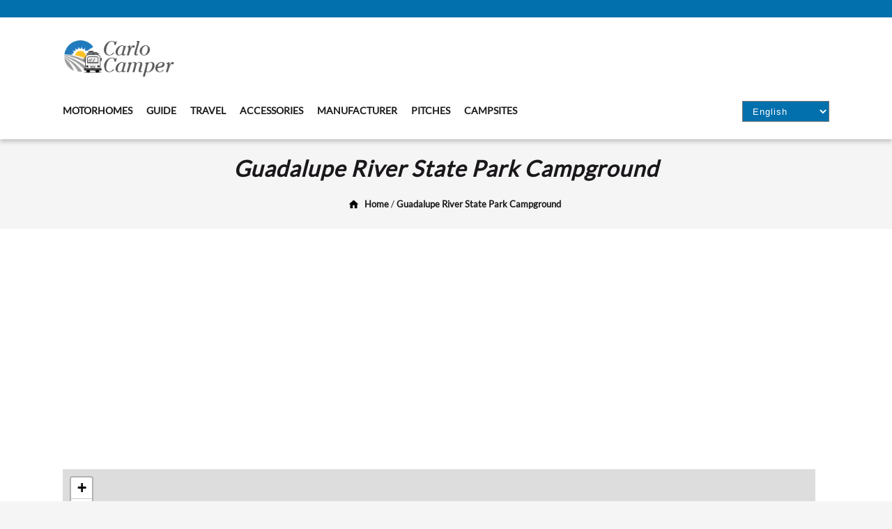

--- FILE ---
content_type: text/html
request_url: https://carlocamper.de/en/campgrounds-541326-guadalupe-river-state-park-campground.html
body_size: 18798
content:
<!DOCTYPE html>
<html lang="en" xmlns="http://www.w3.org/1999/xhtml">
<head>
 <meta http-equiv="Content-Type" content="text/html; charset=utf-8">
 <title>Guadalupe River State Park Campground</title>
 
<link rel="alternate" hreflang="en-gb" href="https://carlocamper.de/en/campgrounds-541326-guadalupe-river-state-park-campground.html">
<link rel="alternate" hreflang="en-us" href="https://carlocamper.de/en/campgrounds-541326-guadalupe-river-state-park-campground.html">
<link rel="alternate" hreflang="en-ca" href="https://carlocamper.de/en/campgrounds-541326-guadalupe-river-state-park-campground.html">
<link rel="alternate" hreflang="en" href="https://carlocamper.de/en/campgrounds-541326-guadalupe-river-state-park-campground.html">	
<link rel="alternate" hreflang="de" href="https://carlocamper.de/de/campgrounds-541326-guadalupe-river-state-park-campground.html">
<link rel="alternate" hreflang="de-at" href="https://carlocamper.de/de/campgrounds-541326-guadalupe-river-state-park-campground.html">
<link rel="alternate" hreflang="de-ch" href="https://carlocamper.de/de/campgrounds-541326-guadalupe-river-state-park-campground.html">
<link rel="alternate" hreflang="de-de" href="https://carlocamper.de/de/campgrounds-541326-guadalupe-river-state-park-campground.html">	
<link rel="alternate" hreflang="fr" href="https://carlocamper.de/fr/campgrounds-541326-guadalupe-river-state-park-campground.html">
<link rel="alternate" hreflang="fr-fr" href="https://carlocamper.de/fr/campgrounds-541326-guadalupe-river-state-park-campground.html">
<link rel="alternate" hreflang="fr-ca" href="https://carlocamper.de/fr/campgrounds-541326-guadalupe-river-state-park-campground.html">
<link rel="alternate" hreflang="fr-ch" href="https://carlocamper.de/fr/campgrounds-541326-guadalupe-river-state-park-campground.html">
<link rel="alternate" hreflang="fr-be" href="https://carlocamper.de/fr/campgrounds-541326-guadalupe-river-state-park-campground.html"><link rel="alternate" hreflang="es" href="https://carlocamper.de/es/campgrounds-541326-guadalupe-river-state-park-campground.html">
<link rel="alternate" hreflang="es-419" href="https://carlocamper.de/es/campgrounds-541326-guadalupe-river-state-park-campground.html">
<link rel="alternate" hreflang="es-es" href="https://carlocamper.de/es/campgrounds-541326-guadalupe-river-state-park-campground.html">
<link rel="alternate" hreflang="es-mx" href="https://carlocamper.de/es/campgrounds-541326-guadalupe-river-state-park-campground.html">
<link rel="alternate" hreflang="es-us" href="https://carlocamper.de/es/campgrounds-541326-guadalupe-river-state-park-campground.html">
<link rel="alternate" hreflang="it" href="https://carlocamper.de/it/campgrounds-541326-guadalupe-river-state-park-campground.html"><link rel="alternate" hreflang="x-default" href="https://carlocamper.de/en/campgrounds-541326-guadalupe-river-state-park-campground.html">

 <meta content="width=device-width, initial-scale=1.0" name="viewport">
 <meta content="Guadalupe River State Park Campground offers 105 sites with Dump Station Shower Electric Hookup" name="description">
 <link rel="preload" href="https://carlocamper.de/font/Lato-Regular.ttf" as="font" type="font/woff2" crossorigin>
 <link href="https://carlocamper.de/img/favicon.png" rel="icon">
 <link href="https://carlocamper.de/img/apple-touch-icon.png" rel="apple-touch-icon">
 <link rel="canonical" href="https://carlocamper.de/en/campgrounds-541326-guadalupe-river-state-park-campground.html">
 
 <meta name="siteinfo" content="https://carlocamper.de/robots.txt">
 <meta name="google-site-verification" content="XmuUNKXi0t83AAeGqnHy8zQ5jM2e7Nw7j0WbMENpH9Y" >
 
 

<script async src="https://pagead2.googlesyndication.com/pagead/js/adsbygoogle.js?client=ca-pub-9140621678064547" crossorigin="anonymous"></script>



 <style>
* {padding: 0;margin: 0;}
:root {
 --textfarbe-dunkel: #1b181b;
 --textfarbe-hell: #FFF;
 --blau: #0270ad;
 --orange: #f9a234;
 --gruen: #86a821;
 --rot: #f60d2b;
 --violett: #d91897;
 --border-trenner: #e1e1e1;
 --hintergrund-ws: #fff;
 --hintergrund-hell: #f9a234;
 --hintergrund-medium: #f5f5f5;
 --hintergrund-dunkel: #1b181b;
 --hintergrund-dunkel-transparent: rgba(27, 24, 27, 0.3);
 --breite: 1100px;
 
}
* {	scroll-behavior: smooth;}

@font-face {
 font-family: 'text';
 src: url('https://carlocamper.de/font/Lato-Regular.ttf') format('truetype');
	font-display: swap;
}




body {
	background-color: var( --hintergrund-medium); text-rendering: optimizeSpeed;line-height: 1.6em; color: var(--textfarbe-dunkel); 
	font-family: 'text', Arial, Helvetica, sans-serif; font-size:16px;
}



 .bgo{background-color: var(--orange);}
 .bgb{background-color: var(--blau);}
 .bgg{background-color: var(--gruen);}
 .bgr{background-color: var(--rot);}
 .bgv{background-color: var(--violett);}
 .bgws{background-color: var(--hintergrund-ws);} 
 
.teiler{background-color: var( --hintergrund-medium); min-height: 80px; margin:10px 0 10px 0; text-align:center; padding:10px} 

 
main{min-height: 100vh;}
.pt30{padding-top: 30px;} 
.sm {
 background-color: var(--blau);
 height: 15px;
 padding: 5px 0;
}

.sm > div {
 text-align: right;
 height: 25px;
}

.cocenter {
 max-width: var(--breite);
 margin: 0 auto;
 padding: 0 15px;
}

.logo {
 background-color: var(--hintergrund-ws);
 box-shadow: 0 4px 6px rgba(0, 0, 0, 0.2);
 padding: 15px 0;
}


.toplog{width: 100%; max-width: 1240px; display: flex; flex-wrap: wrap; margin: 0 auto;}
.toplog > div:first-child{width: 100%; max-width: 1240px; display: flex;}
.logcont{padding: 10px 25px 0 0;}
.topban{flex: 1; display: flex; justify-content: flex-end;}
.bancon{width: 728px; height: 90px; background-color: var(--hintergrund-medium);}
.bancon{display:none;} 
 
.menusturktur{margin: 25px 0 10px 0}
.menu{font-size:16px; font-weight: 700;} 
 
 
 .menu22 {
 display: flex;
 flex-wrap: wrap;
 margin: 0;
 padding: 0;
}

.menu22 li {border-bottom: 4px solid var(--hintergrund-ws); margin-right: 20px; list-style:none}



.menu22 li:active, .menu22 li:hover {
 border-bottom: 4px solid var(--blau);
}


.menu22 a {
 text-decoration: none;
 text-transform: uppercase;
 outline: none;
 font-size: 14px;
 color: var(--textfarbe-dunkel);
}
 .menu22 a:visited, .menu22 a:hover {text-decoration: none; color: var(--textfarbe-dunkel);}

.main-content {font-size:18px;}
.main-content h1, .main-content h2 {line-height: 1.2;}


.topban select {
 background-color: var(--blau);
 color: var(--textfarbe-hell);
 letter-spacing: 1px;
 padding: 0 35px 0 10px;
 height: 30px;
}


.main-content {padding:30px 0;} 
 #wohnmobile{ background-color: var(--hintergrund-ws);} 
 #ratgeber{ background-color: var(--hintergrund-dunkel); color: var(--textfarbe-hell); } 
 #mix{ background-color: var(--hintergrund-ws);} 
 
  .responsive-iframe-wrapper {
  position: relative;
  padding-bottom: 1%;
  height: 0;
 }
 .responsive-iframe-wrapper iframe {
  position: absolute;
  top: 0;
  left: 0;
  width: 100%;
  height: 600px; 
 }
 
 
.container {
 display: flex;
 width: auto;
}

.main-content {
 flex: 3;
 padding-right: 20px;

}

.aside {
 margin-top: 0px;
 padding: 30px 0;
}
 
 
 
 
.amcontainer {
 display: flex;
 flex-direction: row;
 align-items: center;
 padding: 20px;
 border: 1px solid var(--orange);
 box-shadow: 0px 0px 10px rgba(0, 0, 0, 0.1);
margin: 20px 0;
}

.amimage {
 flex: 1;
 padding-right: 20px;
 max-width: 100%;
}

.amimage img {
 max-width: 100%;
 height: auto;
}

.amcontent {
 flex: 2;
 padding-left: 20px;
}

.amcontainer h2 {
 font-size: 24px;
 margin-top: 0;
background-color: #fff;
color: var(--textfarbe-dunkel);
padding: 0;
border:0;
}

.amcontainer p {
 line-height: 110% !important;
 color: #555;
}

.amzb {
 background-color: var(--orange);
 color: var(--textfarbe-dunkel);
 border: none;
 padding: 10px 20px;
 font-size: 16px;
 border-radius: 4px;
 cursor: pointer;
 transition: background-color 0.3s;
 text-decoration:none;
}

.amzb:hover {
 background-color: var(--textfarbe-dunkel);
 color: var(--textfarbe-hell);
}


@media (max-width: 500px) {
 .amcontainer {
 flex-direction: column;
 }

 .amimage,
 .amcontent {
 padding: 10px;
 text-align: center;
 }
}




@media (max-width: 599px) {
	.sm {display:none;}
	.logcont {padding:0; width:100px;}
	.mtoggle{width: 70px; float: right; position: absolute; top:22px; right: 20px;}	
	.topban{display:none}
	.logo {padding: 15px 0 0 0 ;}
	.menusturktur {margin: 0;}
	h1{font-size: 120%;}
	.imgkb{min-height: 180px;}
}


 
 
 
 
 
.mtoggle{display: none;}
.togCheck { display: none; }
 
#footer{ background-color: var(--hintergrund-dunkel);} 
.secondfooter{
text-align: center;
padding: 1rem;
color: var(--textfarbe-hell);
}
.footerlinks{text-decoration: none; margin-right: 15px; color: var(--textfarbe-hell) !important;}
.hinweis{font-size: 0.8rem; margin:25px auto; width: 70%;}
 
@media (max-width: 930px) {
 .toplog > div:first-child {
 flex-direction: column;
	
 }
 .logcont, .topban {
 width: auto;
	justify-content: flex-start;
 }
}

@media (max-width: 745px) {
	.bancon{display:none;} 
	.logo > div.cocenter{text-align: center;}
	.menu > ul {justify-content: center;}
	.logo > div.menusturktur > div > div > div > div.topban{margin-top: 20px; justify-content: center;}
	.logcont{padding-right: 0;}
 .menu22 li{margin-right:0; padding: 10px;}
	
	
	

.mtoggle{display: block;}

.togContent {
 max-height: 0;
 opacity: 0;
 visibility: hidden;
 transition: max-height 0.1s;
}


.togCheck:checked + .togContent {
 max-height: 100vh; 
 opacity: 1;
 visibility: visible;
}


* {
 font-family: arial, sans-serif;
 box-sizing: border-box;
}


.togButton {
 display: block;
 width: 100%;
 padding: 10px;
 color: #fff;

 cursor: pointer;
 
  text-align: center;
 border: 1px solid #333;
 width: 50px;
 height: 50px;
 margin: 0 auto;

 
}


.togContent p {
 padding: 50px 10px;
 margin: 0;
}	
	
	
	.menu22{ justify-content: center;
 align-items: center;flex-direction: column;}
	
	
}
 
 
@media (max-width: 899px) {
.container {flex-wrap: wrap;}
.main-content {width: 100%;order: 1;}
.aside {width: 100%;order: 2;}		
} 
 
 
 
 



@media (max-width: 599px) {
	.sm {display:none;}
	.logcont {padding:0; width:100px;}
	.mtoggle{width: 70px; float: right; position: absolute; top:22px; right: 20px;}	
	.topban{display:none}
	.logo {padding: 15px 0 0 0 ;}
	.menusturktur {margin: 0;}
	h1{font-size: 120%;}
	.imgkb{min-height: 180px;}
}


	

 


 


  .video-container {
  position: relative;
  width: 100%;
  padding-bottom: 56.25%; 
  margin-bottom: 20px;
			 margin-top: 20px;
  overflow: hidden;
  }
  
  .video-container iframe {
  position: absolute;
  top: 0;
  left: 0;
  width: 100%;
  height: 100%;
  }
 
 	





h2,h3 {margin: 20px 0 10px 0;}
h1{font-style: italic; letter-spacing: 1px; line-height: 140%; margin: 0px 0 10px 0;}
p {margin: 20px 0; }
.bc {font-size:80%; margin-top: 20px;}
.bc span {position: relative;top: -3px;left: 0;}
.bc svg{position: relative; margin-right: 5px;}
a, a:visited {color: var(--textfarbe-dunkel);}	



.teiler {
 min-height: 40px;
}








.info{padding: 15px; background-color: #f3f3f3; font-style: italic; border-left: 2px solid #ff3434; margin: 15px 5px}

.bcstrong {font-style: italic; letter-spacing: 1px; font-size: 160%}

.werbehinweis{text-align: center; margin: 10px 0;}


.sources {margin: 25px 0; border-top: 1px solid var(--orange); padding: 20px 0;}
.sources li {font-size: calc(12px + 0.5vw); }
.sources li a { font-weight: normal;}
.sources h2 { font-weight: normal; font-size: calc(12px + 0.5vw);}






.sub-contentl {
 flex: 2;
 padding: 0 10px 0 0;
 margin-top: 15px;
}
.sub-contentr {
 flex: 2;
 border-left: 1px solid #dadada;
 padding: 0 0 0 10px;
 margin-top: 15px;
}

.container {
 display: flex;
 height: 100%;
 width: auto;
}

.main-content {
 flex: 3;
 padding-right: 20px;
 min-height: 100vh;
 width: 99%;
 order: 2;
 max-width:1100px; 
}

.bc{margin-left: 25px;}



.rst{display: inline-block; vertical-align: middle;}

.p4 {padding: 15px;}

.responsive-iframe {
 position: relative;
 width: 100%;
 padding-bottom: 56.25%; 
}

.responsive-iframe iframe {
 position: absolute;
 top: 0;
 left: 0;
 width: 100%;
 height: 100%;
}


.containerlr {
 display: flex; 
}

.boxlr {
 width: 50%;
}

.box1lr {
 margin-right: 15px;
}

.box2lr {
 margin-top: 0px; text-align: right;
}

.mt15{margin-top:15px;}

.eigenschaften {
 display: flex;
 flex-wrap: wrap;
 max-width: 800px; 
 margin: 0 auto; 
}

.eigenschaften > div {
 flex: 1 0 100px; 
 height: 150px;
 margin: 5px;
 border: 1px solid #999;
 border-radius: 8px;
 background-color: #f9f9f9;
}



.eigenschaften > div {

display: flex;
flex-direction: column;
align-items: center;
justify-content: center;
}


.ausstattung {
 display: flex;
 flex-wrap: wrap;
 max-width: 800px; 
 margin: 0 auto; 
}

.ausstattung > div {
 flex: 1; 
 height: auto;
 margin: 1px;
 border: 1px solid #e5e5e5;
 white-space: nowrap;
 background-color: #f9f9f9;
 padding: 5px 10px;
}


.ausstattung > div {

display: flex;
flex-direction: column;
align-items: center;
justify-content: center;
}

.ausstattung > div > span {color: #7e4283; font-size: 120%; font-weight: bold; }

#ausstattungsmerkmale{margin-bottom: 60px;}


#osmap{min-height: 200px; display: flex; justify-content: center; align-items: center; background-color: #f9f9f9;}





.kontakt {

 justify-content: center;
 align-items: center;
 border-bottom: 1px solid #999;
 border-radius: 15px;
 margin: 15px 0;
}
.nb {border-bottom: 0px}
.kontakt button, .gbutton {
 background-color: var(--blau);
 border: none;
 color: white;
 padding: 20px 30px;
 text-align: center;
 text-decoration: none;
 display: inline-block;
 font-size: 16px;
 margin: 4px 2px;
 cursor: pointer;
 border-radius: 10px; 
width: 100%; 
}

.gbutton {width: auto; }



.left {
 width: 70px;
}
.left > .circle {
 width: 78px; 
 height: 78px;
 background-image: url("../img/eigenschaften.webp");
 background-size: 736px 736px;
}
.right {
 flex: 1;
 padding: 10px;
}




@media only screen and (max-width: 799px) {
 .right {
 flex-basis: 50%;
 }
 
 .box2lr {
 text-align: center;
} 
 
 
}



@media screen and (max-width: 800px) {
 .containerlr {
 flex-direction: column;
 }
 
 .boxlr {
 width: 100%;
 display: block;
 }
	.box1lr {
	 margin-right: 0px;
	} 
	.box2lr {
	 margin-top: 15px;
	} 
		
	
		 
}

section {margin-bottom:45px;}

.rpreis{font-size: 210%; font-weight: bold; text-align: center;width:100%;}
.rpreisinfo{text-align: center; font-style: italic;width:100%;}

.m5{margin: 0 0 0 5px;}
.m0{margin: 0 !important;}
.fliesstext {margin: 0 5px 20px 5px; text-align: left;}

.m0 td:nth-child(even) { text-align: right;}

.whl{height: auto; border-radius: 10px 10px 0 0; background-color: #1d3d69; margin-top: 45px; }
.whl h2, .whl h3{margin: 0; font-size: 110%; color: #fff; text-align: center}
.container3 {
 display: flex;
 justify-content: space-between;
 align-items: flex-end;
 height: auto;
 background-color: #f9f9f9;
 padding: 25px 10px;
 border-radius: 0 0 10px 10px;
 border: 1px solid #1d3d69;
}

.container4 {
 display: flex;
 justify-content: space-between;
 height: auto;
 padding: 25px 10px;
 border-radius: 0 0 10px 10px;
 border: 1px solid #1d3d69;
-webkit-box-shadow: -3px 9px 9px -4px rgba(0,0,0,0.41); 
box-shadow: -3px 9px 9px -4px rgba(0,0,0,0.41);
}

.box3 {
 flex: 1;
 border-radius: 10px 10px 0 0;
 margin: 2px;
 height: 50%;
 width: calc(100%/12 - 20px);
 text-align: center;
 display: flex;
 justify-content: center;
 align-items: center; 
 color:#fff;
 font-weight: bold;
 font-size: 110%;
 box-shadow: 2px 2px 5px rgba(0, 0, 0, 0.5);
 line-height:90%;
}

@media screen and (max-width: 800px) {
 .box3 {
 font-size: 100%;
	border-radius: 8px 8px 0 0;
 }
 .mt15{text-align: center; font-size: 120%}
}
@media screen and (max-width: 600px) {
 .box3 {
 font-size: 60%;
	border-radius: 6px 6px 0 0;
 }
 .main-content {padding-right: 0px;}
 .mt15{text-align: center; font-size: 110%}
}
@media screen and (max-width: 400px) {
 .box3 {
 font-size: 60%;
	width: calc(100%/12 - 40px);
 }
 .main-content {padding-right: 0px;}
 .mt15{text-align: center; font-size: 100%}
}



.colinf{flex-direction: column; align-items: flex-start; padding:0; border-radius: 0; }
.colpr{flex-direction: column; }

.whlinf{ background-color: #3B602F;}
.whlpr{background-color: var(--blau);}
.whlr{background-color: #3B602F;}
.whlrkor{background-color: #f9f9f9;}




.hlrahmen1 { margin: 25px 0;}
.hlrahmen1 h2{color: var(--text-dunkel); position: relative; top:20px; left: 0px; font-size: 130%; }


.hlrahmen2 { margin: 25px 0;}
.hlrahmen2 h2{color: var(--text-dunkel); position: relative; top:20px; left: 0px; font-size: 130%; }



.hlrahmen3 { margin: 25px 0;}
.hlrahmen3 h2{color:var(--text-dunkel); position: relative; top:15px; left: 0px; font-size: 130%; }
















:root {
 --star-size: 40px;
 --star-color: #ffa41c;
 --star-background: #aaa;
}

.Stars {
 --percent: calc(var(--rating) / 5 * 100%);
 display: inline-block;
 font-size: var(--star-size);
 font-family: Times;
 line-height: 1;
}

.Stars::before {
 content: '★★★★★';
 letter-spacing: 0px;
 background: linear-gradient(90deg, var(--star-color) var(--percent), var(--star-background) var(--percent));
 -webkit-background-clip: text;
 -webkit-text-fill-color: transparent;
}

.rst{font-size: 40%; font-family: arial}

.rt{font-size: 80%; font-family: arial; position: relative; margin: 0 15px; top: 3px;}











.Stars2, .Stars3, .Stars4, .Stars5, .Stars6, .Stars7 {
 --percent: calc(var(--rating) / 5 * 100%);
 display: inline-block;
 font-size: var(--star-size);
 font-family: Times;
 line-height: 1;
 
 display: flex;
 flex-direction: row-reverse; 
}

.Stars2 .Star::before, .Stars3 .Star::before, .Stars4 .Star::before, .Stars5 .Star::before, .Stars6 .Star::before, .Stars7 .Star::before {
 content: '★';
 letter-spacing: 3px;
}

.Stars2 .Star, .Stars3 .Star, .Stars4 .Star, .Stars5 .Star, .Stars6 .Star, .Stars7 .Star {
 cursor: pointer;
 color: var(--star-background);
}

.Stars2 .Star:hover,
.Stars2 .Star:hover ~ .Star {
 color: var(--star-color);
}

.Stars3 .Star:hover,
.Stars3 .Star:hover ~ .Star {
 color: var(--star-color);
}

.Stars4 .Star:hover,
.Stars4 .Star:hover ~ .Star {
 color: var(--star-color);
}

.Stars5 .Star:hover,
.Stars5 .Star:hover ~ .Star {
 color: var(--star-color);
}

.Stars6 .Star:hover,
.Stars6 .Star:hover ~ .Star {
 color: var(--star-color);
}

.Stars7 .Star:hover,
.Stars7 .Star:hover ~ .Star {
 color: var(--star-color);
}

.Stars2[data-rating="1"] .Star:nth-child(5),
.Stars2[data-rating="2"] .Star:nth-child(5), .Stars2[data-rating="2"] .Star:nth-child(4),
.Stars2[data-rating="3"] .Star:nth-child(5),.Stars2[data-rating="3"] .Star:nth-child(4), .Stars2[data-rating="3"] .Star:nth-child(3),
.Stars2[data-rating="4"] .Star:nth-child(5),.Stars2[data-rating="4"] .Star:nth-child(4), .Stars2[data-rating="4"] .Star:nth-child(3), .Stars2[data-rating="4"] .Star:nth-child(2),
.Stars2[data-rating="5"] .Star {
 color: var(--star-color);
}

.Stars3[data-rating="1"] .Star:nth-child(5),
.Stars3[data-rating="2"] .Star:nth-child(5), .Stars3[data-rating="2"] .Star:nth-child(4),
.Stars3[data-rating="3"] .Star:nth-child(5),.Stars3[data-rating="3"] .Star:nth-child(4), .Stars3[data-rating="3"] .Star:nth-child(3),
.Stars3[data-rating="4"] .Star:nth-child(5),.Stars3[data-rating="4"] .Star:nth-child(4), .Stars3[data-rating="4"] .Star:nth-child(3), .Stars3[data-rating="4"] .Star:nth-child(2),
.Stars3[data-rating="5"] .Star {
 color: var(--star-color);
}

.Stars4[data-rating="1"] .Star:nth-child(5),
.Stars4[data-rating="2"] .Star:nth-child(5), .Stars4[data-rating="2"] .Star:nth-child(4),
.Stars4[data-rating="3"] .Star:nth-child(5),.Stars4[data-rating="3"] .Star:nth-child(4), .Stars4[data-rating="3"] .Star:nth-child(3),
.Stars4[data-rating="4"] .Star:nth-child(5),.Stars4[data-rating="4"] .Star:nth-child(4), .Stars4[data-rating="4"] .Star:nth-child(3), .Stars4[data-rating="4"] .Star:nth-child(2),
.Stars4[data-rating="5"] .Star {
 color: var(--star-color);
}

.Stars5[data-rating="1"] .Star:nth-child(5),
.Stars5[data-rating="2"] .Star:nth-child(5), .Stars5[data-rating="2"] .Star:nth-child(4),
.Stars5[data-rating="3"] .Star:nth-child(5),.Stars5[data-rating="3"] .Star:nth-child(4), .Stars5[data-rating="3"] .Star:nth-child(3),
.Stars5[data-rating="4"] .Star:nth-child(5),.Stars5[data-rating="4"] .Star:nth-child(4), .Stars5[data-rating="4"] .Star:nth-child(3), .Stars5[data-rating="4"] .Star:nth-child(2),
.Stars5[data-rating="5"] .Star {
 color: var(--star-color);
}

.Stars6[data-rating="1"] .Star:nth-child(5),
.Stars6[data-rating="2"] .Star:nth-child(5), .Stars6[data-rating="2"] .Star:nth-child(4),
.Stars6[data-rating="3"] .Star:nth-child(5),.Stars6[data-rating="3"] .Star:nth-child(4), .Stars6[data-rating="3"] .Star:nth-child(3),
.Stars6[data-rating="4"] .Star:nth-child(5),.Stars6[data-rating="4"] .Star:nth-child(4), .Stars6[data-rating="4"] .Star:nth-child(3), .Stars6[data-rating="4"] .Star:nth-child(2),
.Stars6[data-rating="5"] .Star {
 color: var(--star-color);
}

.Stars7[data-rating="1"] .Star:nth-child(5),
.Stars7[data-rating="2"] .Star:nth-child(5), .Stars7[data-rating="2"] .Star:nth-child(4),
.Stars7[data-rating="3"] .Star:nth-child(5),.Stars7[data-rating="3"] .Star:nth-child(4), .Stars7[data-rating="3"] .Star:nth-child(3),
.Stars7[data-rating="4"] .Star:nth-child(5),.Stars7[data-rating="4"] .Star:nth-child(4), .Stars7[data-rating="4"] .Star:nth-child(3), .Stars7[data-rating="4"] .Star:nth-child(2),
.Stars7[data-rating="5"] .Star {
 color: var(--star-color);
}













.orange {
 border-left: 15px solid #f6a400;
}

.blue {
 border-left: 15px solid #0077b6;
}

.green {
 border-left: 15px solid #4CAF50;
}

.box {
 background-color: #f9f9f9;
 padding: 15px;
	margin: 25px 0;	
}

 

.box h2, .box h3 {
 margin-top: 5px;	
	font-size:110%;
}

.box p, .containerlr p {
 margin:0px;
}






 @media (max-width: 899px) {
 .herstele {
 flex-basis: 50%;
 min-width: 50%;
 }
	.herstbox{min-height: 480px;}
	

		.container {
		 flex-direction: column;
		 flex-wrap: wrap;
		}

		.main-content {
		 width: 99%;
		 order: 2;
		 max-width:900px;
		}

		.aside {
		 width: 100%;
		 order: 1;
		 border-left: 0px solid #dadada;
		 padding: 0px; 
		}		

		.asidestart {
		 
		 order: 3 !important;

		}	

		.herstele {display: none;}

		.sub-contentr {
		 border-left: 0px solid #dadada;
		 padding: 0 10px 0 0
		 
		}
	
 }
 


td:nth-child(2) {min-width: 90px;}


.aside li {list-style: none; margin-left: 15px;}


.mt5{margin-top: 30px;}

	p{margin: 20px 0;}



.teasertext{font-size: 0.8rem; padding-left: 10px;}
.read-more{font-weight: 100; font-style: italic;}



smal {font-size: 0.8rem; border-left: 13px solid #e2a000; font-style: italic; padding-left: 15px; font-weight: bold;}



.faq p{margin-top: 5px;}
.antwort{font-style: italic; padding: 15px; background-color: #f9f9f9; border-left: 10px solid #0077b6; }



 




hr {margin: 20px 0;}

.ao {padding-top: 15px;}


.responsive-container-empf {
 display: flex;
}

.image-container-empf {
 flex: 1;
}

.text-container-empf {
 flex: 2;
}


.textarticle p{
	
	line-height: 2.0;
	
}



.textarticle ul, .textarticle ol {
	
	margin: 25px 0 25px 25px;
	
}

.card {
 border: 1px solid #999 !important;
}
.card-text { padding: 5px; margin: 0px;}
.card-footer{background-color: #fff;}
.card-header{background-color: #ddd; padding: 5px;}
.slink {margin: 25px 0 45px 0;}

.text-center {text-align: center; padding: 10px;}

.moreempf li{
	list-style: none;
	margin-left: 30px;
	margin-top: 10px;
}

a:link {
 color: var(--text-dunkel); text-decoration: none; font-weight: bold;
}

a:visited {
 color: var(--text-dunkel);
}

a:hover {
 color: var(--text-dunkel);
 text-decoration: underline;
}









.imagearticle{
	
	height:auto;
	margin-right:15px; margin-top:8px; margin-bottom:15px;
	float: left;
	max-width: 100%;
}


li {margin-left: 0px;}


.sec { width: 100%; height: auto; margin: 25px 0; display:inline-block; background-color: #fff; padding-bottom: 20px}







.sharing-box {
	margin: 20px 0;
}

.videocontainer {
 position: relative;
 width: 100%;
 overflow: hidden;
 padding-top: 56.25%;
	margin: 30px 0;
	
}

.responsive-video {
 position: absolute;
 top: 0;
 left: 0;
 bottom: 0;
 right: 0;
 width: 100%;
 height: 100%;
 border: none;
}


picture p {
 text-align: center;
 font-size: 0.8em;
 color: #949494;
 font-style: italic;
	margin-bottom: 25px;
	
}




table {
 border-collapse: collapse;
 border-spacing: 0;
 width: 100%;
 border: 1px solid #ddd;
 margin: 25px 0;
}

th, td {
 text-align: left;
 padding: 8px;
}

tr:nth-child(even){background-color: #f2f2f2}

th {background-color: #dde6eb}


.note {
	margin: 25px 0;
	padding:30px;
	border-left: 8px solid #dde6eb;
	font-style: italic;
	background-color: #f9f9f9;
}

.verzeichnis {
	background-color: #f9f9f9;
	border-left: 8px solid #0077b6;
	padding:15px;

}

.verzeichnis li {
	padding: 0 0 5px 0;
}

.button {
 background-color: #353b76; 
 border: none;
 color: white;
 padding: 10px 20px;
 text-align: center;
 text-decoration: none;
 display: inline-block;
 font-size: 16px;
 margin: 4px 2px;
 cursor: pointer;
 float: right;
 border-radius: 6px;
 margin-top: 25px;
}




a.button2:link {
 color: #fff; text-decoration: none; font-weight: bold;
}

a.button2:visited {
 color: #fff;
}

a.button2:hover {
 color: #962020;
 text-decoration: none;
}


.button2 {
 display: inline-block;
 border: 1px solid silver;
 border-radius: 5px;
 background-color: #3B602F;
 color: #fff;
 text-decoration: none;
 padding: 15px 20px ;
 margin: 5px 10px 5px 0;
 font-size: 100%;
}

.button2:hover {
 background-color: silver;
 color: #000;
}


.center{text-align: center; margin-top: 5px; }
.center p {font-style: italic; margin-top: 25px;}

.formsubs{font-size: 90%;}



#CF input[type=text], #CF input[type=email], #CF select, #CF textarea {
 width: 95%;
 padding: 12px;
 border: 1px solid #ccc;
 border-radius: 4px;
 resize: vertical;
 font-size: 100%;
}


#CF label {
 padding: 12px 12px 12px 0;
 display: inline-block;
 font-family: arial;
}

#CF input[type=submit], #CF button {
 background-color: #3B602F;
 color: white;
 padding: 12px 20px;
 border: none;
 border-radius: 4px;
 cursor: pointer;
 float: right;
 width: 100%;
 font-size: 100%;
 margin-top: 30px;
}


#CF textarea {height: 200px;}

#CF input[type=submit]:hover {
 background-color: #45a049;
}

.col-tp {width: 95%}
.col-tp input {width: 92% !important;}
.col-tp input[type=submit] {float:left !important; width: 100% !important;}
.nonsticky {padding: 0 7% 0 0;}


.input-field {
 position: relative;
}

.input-field input[type="text"] {
 padding-right: 30px;
}

.input-field button {
 position: absolute;
 top: 0;
 right: 0;
 width: 44px !important;
 height: 44px;
 border-radius: 0 5px 5px 0;
 background-color: #B84A55;
 border: none;
 color: white;
 padding: 0px 0px;
 text-align: center;
 text-decoration: none;
 display: block;
 font-size: 25px;
 margin: 0px -12px;
 cursor: pointer;
 float: right;
 
 margin-top: 0px !important; 
}


#ort_list, #ort_list_dest {
 position: relative;
 z-index: 9999;
 background-color: #fff;
 border: 1px solid #ccc;
 padding: 5px;
 width: auto;
 display:none;
}







.form {
 border-radius: 5px;
 background-color: #f2f2f2;
 padding: 20px;
}

#CF .col-25 {
 float: left;
 width: 25%;
 margin-top: 6px;
}

#CF .col-75 {
 float: left;
 width: 75%;
 margin-top: 6px;
}

#CF .col-50 {
 float: left;
 width: 50%;
 margin-top: 6px;
 font-family: arial;
}

#CF .row:after {
 content: "";
 display: table;
 clear: both;
}

#CF .ds{ display: inline; font-size: 90%; }
#CF .ds2{line-height: 20px;}

@media screen and (max-width: 600px) {
 #CF .col-25, #CF .col-75, #CF input[type=submit] {
 width: 100%;
 
 }
}


@media screen and (max-width: 400px) {
 #CF .col-25, #CF .col-50, #CF .col-75, #CF input[type=submit] {
 width: 100%;
 
 }
}


.haelis{font-size: 80%; text-align: left;  }

.haendboxinside {
 flex-grow: 1;
 display: flex;
 flex-direction: column;
 padding: 15px;
}

.hersteleh {
 flex-basis: 50%;
 min-width: 50%;
}

.collapse-content {
 display: none;
 font-size: 90%; line-height: 120%;
 font-family: arial;
}

.toggle:checked ~ .collapse-content {
 display: block;
}

.collapse-trigger {
 cursor: pointer;
 text-decoration: underline;
 color: blue;
}

.toggle {
 display: none;
}




.modal {
 display: none;
 position: fixed;
 z-index: 1000;
 left: 0;
 top: 0;
 width: 100%;
 height: 100%;
 overflow: auto;
 background-color: rgba(0,0,0,0.5);
}


.modal-content {
 background-color: #fefefe;
 margin: 15% auto;
 padding: 20px;
 border: 1px solid #888;
 width: 80%;
 text-align: center;
}


.close {
 color: #aaa;
 float: right;
 font-size: 28px;
 font-weight: bold;
}

.close:hover,
.close:focus {
 color: black;
 text-decoration: none;
 cursor: pointer;
}




.buttonback, .buttonvor {
 background-color: #fff; 
 border: none;
 color: white;
 padding: 10px 10px;
 text-align: center;
 text-decoration: none;
 display: inline-block;
 font-size: 16px;
 margin: 4px 2px;
 cursor: pointer;
 float: left;
 border-radius: 6px;
 margin-top: 25px;
 border:1px solid var(--primary-color);
}


.buttonvor {
 float: right;
}







.bevlag{margin-top:30px; font-weight: bold;	}

.checkboxes {
 
 display: flex;
 flex-wrap: wrap;
 gap: 10px;
}

label {
 display: flex;
 align-items: center;
}






.abst {margin: 30px 0;}
.subinfo {
	background-color:#fcfcfc;
	margin-top:0 !important;
	padding: 20px;
	border: 1px solid #aaa;
	border-top: 0px;
	
}
.bor{border: 1px solid #aaa; border-bottom: 0px;}

.left-box2 ul, .right-box2 ul {
 list-style: none;
 padding: 0;
 margin-left:0px;
}

.left-box2 ul li::before, .right-box2 ul li::before {
 content: "¹4"; 
 margin-right: 5px;
 color: green;
 font-weight: bold;
}



.dbutton {
 background-color: #85ad69;
 border: none;
 color: white;
 padding: 5px 8px;
 text-align: center;
 text-decoration: none;
 display: inline-block;
 font-size: 90%;
 margin: 5px 0 5px 0;
 cursor: pointer;
 border-radius: 6px; 
width: auto; 
}

.dbutton:hover { background-color: #85947a;}


.cbutton {
 background-color: #5a7a89;
 border: none;
 color: white;
 padding: 10px 15px;
 text-align: center;
 text-decoration: none;
 display: inline-block;
 font-size: 100%;
 margin: 10px 0 40px 0;
 cursor: pointer;
 border-radius: 6px; 
width: auto; 
}

.cbutton:hover { background-color: #89959b;}

.gbutton:hover { background-color: #246895;}


.details-p {margin: 5px 0 !important;}



.empfehlungsliste{overflow:hidden}



div[data-service] *,div[data-service] :after,div[data-service] :before{background:none;border:none;box-shadow:none;-webkit-box-sizing:border-box;box-sizing:border-box;color:inherit;float:none;font-family:inherit;font-size:1em;font-style:inherit;font-variant:normal;font-weight:inherit;letter-spacing:unset;line-height:1.2;margin:0;padding:0;text-align:left;text-decoration:none;text-transform:none}div[data-service] .c-ld{bottom:2em;opacity:0;right:2.5em;transform:translateY(10px);transition:opacity .3s ease,visibility .3s ease,transform .3s ease;visibility:hidden}div[data-service] .c-ld,div[data-service] .c-ld:after{border-radius:100%;height:20px;position:absolute;width:20px;z-index:1}div[data-service] .c-ld:after{animation:spin 1s linear infinite;border:4px solid #fff;border-top-color:transparent;content:""}div[data-service].c-h-n .c-ld{opacity:1;transform:translateY(0);visibility:visible}@keyframes spin{0%{transform:rotate(0deg)}to{transform:rotate(1turn)}}div[data-service]{background-color:#0b1016;display:inline-block;font-family:inherit;font-size:medium;max-width:100%;min-height:150px;min-width:300px;overflow:hidden;position:relative}div[data-service] button,div[data-service] h1,div[data-service] h2,div[data-service] h3,div[data-service] input,div[data-service] label{animation:none;transition:none}div[data-service]:before{content:"";display:block;padding-top:56.25%}div[data-autoscale]{height:auto;width:100%}div[data-service] .c-nt{bottom:0;color:#fff;height:100%;left:0;max-width:100%;position:absolute;right:0;top:0;transition:opacity .3s ease,visibility .3s ease;width:100%;z-index:2}div[data-service] .c-bg{opacity:.5;transition:opacity .3s ease,visibility .3s ease,transform .3s ease}div[data-service] .c-bg,div[data-service] .c-bg:before{bottom:0;left:0;position:absolute;right:0;top:0;z-index:1}div[data-service] .c-bg:before{background:#1e3861;background:linear-gradient(14deg,rgba(12,15,23,.95) 10%,rgba(0,0,0,.51) 100%,rgba(68,77,125,.108) 0);background:-moz-linear-gradient(14deg,#1e3861 0,rgba(206,220,233,.118) 100%);background:-webkit-linear-gradient(14deg,#1e3861,rgba(206,220,233,.118));background:linear-gradient(14deg,#1e3861,rgba(206,220,233,.118));content:"";filter:progid:DXImageTransform.Microsoft.gradient(startColorstr="#1e3861",endColorstr="#cedce9",GradientType=1);transition:opacity .3s ease,visibility .3s ease}div[data-service] .c-bg-i{background-position:50%;background-repeat:no-repeat;background-size:cover;bottom:0;left:0;opacity:0;position:absolute;right:0;top:0;transition:opacity .5s ease,transform .5s ease}div[data-service] .c-bg-i.loaded{opacity:1}div[data-service] .c-tl{display:block;font-size:1.2em;font-weight:700;margin-bottom:10px;text-align:center}div[data-service].c-h-n .c-bg{opacity:1;transform:scale(1)}div[data-service].c-h-n .c-nt{opacity:0;visibility:hidden}div[data-service] .c-n-c{display:table;font-size:.9em;height:100%;margin:0;position:relative;transition:background-color .3s ease,opacity .3s ease;width:100%;z-index:1}div[data-service] .c-n-t{color:#fff;display:block;font-size:.95em;line-height:1.4em;margin:0 auto 20px;max-width:420px;position:relative;z-index:1}div[data-service] .c-n-a,div[data-service] .c-n-t{text-align:center}div[data-service] .c-t-cn{display:table-cell;padding:0 12px;transition:opacity .3s ease,transform .3s ease,visibility .3s ease;vertical-align:middle}div[data-service] .c-n-c .c-l-b,div[data-service] .c-n-c .c-la-b{background:rgba(0,102,219,.84);border:none;border-radius:.25em;box-shadow:0 4px 12px rgba(0,0,0,.19);color:#fff;cursor:pointer;display:inline-block;font-size:.85em;font-weight:700;margin:0 auto;padding:1em 1em 1em 2.8em;position:relative;transition:opacity .3s ease,transform .3s cubic-bezier(.25,1,.5,1),visibility .3s ease,box-shadow .3s ease,background-color .3s ease;vertical-align:middle}div[data-service] .c-n-c .c-l-b:before{border-bottom:7.5px solid transparent;border-left:12px solid #fff;border-top:7.5px solid transparent;content:"";display:block;height:0;left:1.1em;position:absolute;top:50%;transform:translateY(-50%);z-index:2}div[data-service] .c-n-c .c-la-b{background:rgba(225,239,255,.8);color:#0d1f34;margin-left:1em;padding:1em}div[data-service] .c-n-c .c-la-b:hover{background:rgba(225,239,255,.95)}div[data-service] .c-n-c .c-l-b:hover{background:rgba(9,80,161,.89)}div[data-service] .c-n-c .c-la-b:active{background:rgba(225,239,255,.6);transition:none}div[data-service] .c-n-c .c-l-b:active{box-shadow:0 0 0 4px rgba(24,104,250,.24);transition:none}div[data-service].c-h-n .c-t-cn{opacity:0;transform:translateY(-10px);visibility:hidden}div[data-service] iframe{background:#fff;border:none;bottom:0;display:block;height:100%;left:0;max-width:100%;opacity:0;position:absolute;right:0;top:0;transition:opacity .5s ease;visibility:hidden;width:100%;z-index:2}div[data-service].c-h-b iframe{opacity:1;transform:scale(1);transition-delay:.1s;visibility:visible}div[data-service] .c-n-t a{border-bottom:1px solid #5fb3fb;color:#5fb3fb;text-decoration:none}div[data-service] .c-n-t a:hover{border-color:transparent}div[data-service][data-ratio="1:1"]:before{padding-top:100%}div[data-service][data-ratio="2:1"]:before{padding-top:50%}div[data-service][data-ratio="3:2"]:before{padding-top:66.666666%}div[data-service][data-ratio="5:2"]:before{padding-top:40%}div[data-service][data-ratio="4:3"]:before{padding-top:75%}div[data-service][data-ratio="16:9"]:before{padding-top:56.25%}div[data-service][data-ratio="16:10"]:before{padding-top:62.5%}div[data-service][data-ratio="20:9"]:before{padding-top:45%}div[data-service][data-ratio="21:9"]:before{padding-top:42.857142%}div[data-service][data-ratio="9:16"]:before{padding-top:177.777777%}div[data-service][data-ratio="9:20"]:before{padding-top:222.222222%}div[data-customwidget]:before{display:none}div[data-customwidget].c-h-b{background:transparent}div[data-customwidget].c-h-b .c-ld{opacity:0;visibility:hidden}div[data-customwidget]>div{margin:0!important}div[data-customwidget]{min-width:296px;transition:background-color .3s ease;transition-delay:.3s;vertical-align:top}






 
 
 
</style>






 
</head>
<body id="body" >


<header>


<div class="sm">

</div>

<div class="logo">
<div class="cocenter"> 
<div class="toplog">
 <div> 
 <div class="logcont">
 <a href="https://carlocamper.de/en/index.html"><picture>
  <source srcset="https://carlocamper.de/img/logo2.webp" type="image/webp">
  <img fetchpriority="high" src="https://carlocamper.de/img/logo2.png" width="160" height="64" alt="carlocamper Logo" >
  </picture></a>
 </div>
 <div class="topban">
 <div id="tbapl" class="bancon">
	 
 
	 
 </div>
 </div>
 </div>
</div>
</div>



<div class="menusturktur">
 <div class="cocenter"> 
 <div class="toplog">
 <div>
	<div class="menu">
	<div class="mtoggle">
	<label for="check" class="togButton">
	<svg xmlns="http://www.w3.org/2000/svg" x="0px" y="0px"
width="30" height="30"
viewBox="0 0 50 50">
<path d="M 0 9 L 0 11 L 50 11 L 50 9 Z M 0 24 L 0 26 L 50 26 L 50 24 Z M 0 39 L 0 41 L 50 41 L 50 39 Z"></path>
</svg>
</label></div>
	<input type="checkbox" class="togCheck" id="check">
	<div class="togContent">
	
 <ul class="menu22">
  <li><a class="menu22Item" href="https://carlocamper.de/en/wohnmobile.html">Motorhomes</a></li>
  <li><a class="menu22Item" href="https://carlocamper.de/en/ratgeber.html">Guide</a></li>
  <li><a class="menu22Item" href="https://carlocamper.de/en/reisen.html">Travel</a></li>
		<li><a class="menu22Item" href="https://carlocamper.de/en/zubehoer.html">Accessories</a></li>
		<li><a class="menu22Item" href="https://carlocamper.de/en/hersteller.html">Manufacturer</a></li>
		<li><a class="menu22Item" href="https://carlocamper.de/en/stellplaetze.html">Pitches</a></li>
		<li><a class="menu22Item" href="https://carlocamper.de/en/campingplaetze.html">Campsites</a></li>
	 </ul>		
	</div>
	
	</div>
 <div class="topban">

<select onchange="if (this.value) window.location.href=this.value" name="sprachen2" id="sprachen2">
<option selected value="https://carlocamper.de/en/campgrounds-541326-guadalupe-river-state-park-campground.html">English</option>
<option value="https://carlocamper.de/de/campgrounds-541326-guadalupe-river-state-park-campground.html">Deutsch</option>
<option value="https://carlocamper.de/fr/campgrounds-541326-guadalupe-river-state-park-campground.html">Fran&ccedil;ais</option>
<option value="https://carlocamper.de/it/campgrounds-541326-guadalupe-river-state-park-campground.html">Italiano</option>
<option value="https://carlocamper.de/es/campgrounds-541326-guadalupe-river-state-park-campground.html">Espa&ntilde;ol</option>
</select>	
</div>
 </div>
 </div> 	 
 </div>
 </div>


</div>







</header>









  




<div class="wrap"> <div class="teiler"> <div><h1>Guadalupe River State Park Campground</h1> <div class="bc">  <svg xmlns="http://www.w3.org/2000/svg" x="0px" y="0px" width="15" height="15" viewBox="0 0 24 24">  <path d="M 12 2.0996094 L 1 12 L 4 12 L 4 21 L 10 21 L 10 14 L 14 14 L 14 21 L 20 21 L 20 12 L 23 12 L 12 2.0996094 z"></path> </svg>  <span>	<a href="index.html">Home</a> / <a href="https://carlocamper.de/en/campgrounds-541326-guadalupe-river-state-park-campground.html">Guadalupe River State Park Campground</a> </span>  </div>		 </div> </div>	 		 <script type="application/ld+json"> { "@context": "https://schema.org", "@type": "BreadcrumbList", "itemListElement": [{ "@type": "ListItem", "position": 1, "item": { "@id": "https://carlocamper.de/en/index.html", "name": "Home" } } , { "@type": "ListItem", "position": 2, "item": { "@id": "https://carlocamper.de/en/campgrounds-541326-guadalupe-river-state-park-campground.html", "name": "Guadalupe River State Park Campground" } }] } </script>		   <div class="bgws pt30">  <main class="cocenter container">    <div class="main-content ao textarticle">          <div id="osmap">  </div>   <div class="containerlr mt15">  <div class="boxlr box1lr"> 	<h2>Guadalupe River State Park Campground</h2> 	<div class="Stars" style="--rating: 4.00;"> <span class="rst">(93)</span></div>	<br> 	<strong>Guadalupe River State Park Road </strong><br> 	<strong>78070 Spring Branch, Texas </strong> <br> 	<strong>USA </strong> <br> 	 	<div class="mt15"> 	<strong>Phone: </strong> <span>830.438.2656</span><br>   	</div>  </div>     <div class="boxlr box2lr">      <div class="kontakt nb">  <div><a href="https://www.google.com/maps/dir/?api=1&destination=29.85300000,-98.50400000" rel="nofollow" target="_blank"><div class="gbutton">View on Google Maps</div></a></div>   </div>     <strong>Longitude: </strong> <span> -98.50400000</span><br>  <strong>Latitude: </strong> <span> 29.85300000</span><br>  <strong>Number of sites: </strong> <span> 105</span><br>   	<div class="mt15">  	<strong><a href="https://carlocamper.de/ext.html?web=http://tpwd.texas.gov/state-parks/guadalupe-river" rel="nofollow" target="_blank">Visit Website</a> </strong> <br>   	</div>     </div>  </div>       <script> var divElement = document.getElementById("osmap"); divElement.innerHTML = "";   var divElement = document.createElement("div"); divElement.classList.add("responsive-iframe");   var iframeElement = document.createElement("iframe"); iframeElement.src = "https://www.openstreetmap.org/export/embed.html?bbox=-98.524%2C29.833%2C-98.484%2C29.873&amp;layer=mapnik&marker=29.85300000%2C-98.50400000"; iframeElement.width = "1100"; iframeElement.height = "900"; iframeElement.title = "open street map karte"; iframeElement.setAttribute("frameborder", "0"); iframeElement.setAttribute("scrolling", "no"); iframeElement.setAttribute("marginheight", "0"); iframeElement.setAttribute("marginwidth", "0"); iframeElement.setAttribute("loading", "lazy"); divElement.appendChild(iframeElement);   var targetElement = document.getElementById("osmap"); targetElement.appendChild(divElement);  </script>  <hr> <div class="fliesstext"><h2>Location</h2><p>Positioned at Guadalupe River State Park Road, Guadalupe River State Park Campground stands as a fantastic campground in Spring Branch, Texas. Visitors can enjoy the convenience of its easily accessible location, making it a breeze to find their way whether arriving by caravan or RV. </p><h2>How to get there</h2><p>Use your preferred navigation system or opt for Google Maps to quickly find the campground. Input the GPS coordinates for Guadalupe River State Park Campground, which are approximately Longitude: -98.50400000 and Latitude: 29.85300000. </p><h2>Amenities</h2><p>As you reach the campground, you'll find a range of facilities and amenities strategically designed to elevate your camping experience. The campground offers 105 spacious sites, ensuring sufficient room for RVs and campers. For more information about the available features, please visit the website, where you'll find a detailed list of essential elements that contribute to a delightful camping stay. </p><h2>Gastronomy</h2><p>In the event of limited on-site dining options, Spring Branch presents an array of restaurants and eateries just a stone's throw away. Whether you're in the mood for traditional comfort food or international flavors, you'll find a diverse selection of dining venues to satiate your appetite and immerse yourself in the local culinary offerings. </p><h2>Activities</h2><p>Nestled in a captivating setting, Guadalupe River State Park Campground opens the door to a wealth of activities and recreational ventures. Venture into the great outdoors and discover the nearby hiking and biking trails, or make a splash with exciting water activities in the proximity of any lakes or rivers. </p><h2>Reservation</h2><p>Unearth the hidden treasures of Spring Branch and its surroundings as you venture out to explore the local attractions and landmarks. Immerse yourself in the fascinating history, lively culture, and hospitable community that make this region truly special. </p><p>If you have any questions or would like to make a reservation, feel free to get in touch with Guadalupe River State Park Campground at 830.438.2656. The helpful and well-informed staff members are readily available to address your inquiries or provide you with additional information about the campground. </p><p>Experience a wonderful camping adventure at Guadalupe River State Park Campground, where you'll enjoy a fantastic location. </p></div> <hr>  <h2>Amenities & Recreational Activities</h2>  <ul><li>Dump Station</li> <li>Shower</li> <li>Electric Hookup</li></ul>  	<hr> 	 			<h2 id="faq">Frequently Asked Questions</h2> 			 						<div class="faq"> 						<strong class="frage">How many RV sites are available at Guadalupe River State Park Campground?</strong> 						<p class="antwort">Guadalupe River State Park Campground offers a total of 105 RV sites.</p> 						</div>					 					  						<div class="faq"> 						<strong class="frage">Is Guadalupe River State Park Campground easily accessible for larger RVs?</strong> 						<p class="antwort">Yes, Guadalupe River State Park Campground is designed to accommodate larger RVs with ample space.</p> 						</div>					 					  						<div class="faq"> 						<strong class="frage">What amenities are available for RV campers at Guadalupe River State Park Campground?</strong> 						<p class="antwort">Guadalupe River State Park Campground provides amenities such as Dump Station Shower Electric Hookup for RV campers.</p> 						</div>					 					  						<div class="faq"> 						<strong class="frage">Can I bring my pet to Guadalupe River State Park Campground?</strong> 						<p class="antwort">Unfortunately, there is no information available on that.</p> 						</div>					 					  						<div class="faq"> 						<strong class="frage">Are there dining options within the campground?</strong> 						<p class="antwort">While on-site dining options may not be available, there are various restaurants and eateries nearby to explore.</p> 						</div>					 					  						<div class="faq"> 						<strong class="frage">How can I find Guadalupe River State Park Campground using GPS or navigation systems?</strong> 						<p class="antwort">You can easily locate Guadalupe River State Park Campground by following GPS directions or using Google Maps with coordinates Longitude: -98.50400000 and Latitude: 29.85300000.</p> 						</div>					 					  						<div class="faq"> 						<strong class="frage">What recreational activities are available at or near Guadalupe River State Park Campground?</strong> 						<p class="antwort">Guadalupe River State Park Campground is conveniently situated for activities such as hiking, biking, or water activities if lakes or rivers are nearby.</p> 						</div>					 					  						<div class="faq"> 						<strong class="frage">Can I make a reservation in advance for Guadalupe River State Park Campground?</strong> 						<p class="antwort">Yes, advance reservations can be made for Guadalupe River State Park Campground by contacting them directly at 830.438.2656.</p> 						</div>					 					  						<div class="faq"> 						<strong class="frage">Is Wi-Fi available at Guadalupe River State Park Campground?</strong> 						<p class="antwort">Unfortunately, there is no information available on that.</p> 						</div>					 					  						<div class="faq"> 						<strong class="frage">What local attractions or landmarks can I explore near Guadalupe River State Park Campground?</strong> 						<p class="antwort">Spring Branch and its surroundings offer a variety of local attractions and landmarks to explore, showcasing the region's history, culture, and community.</p> 						</div>					 					 			 			 		   	 	   <script type="application/ld+json">  {  "@context": "https://schema.org",  "@type": "Campground",  "image": [   "https://carlocamper.de/img/stellplaetze/100030480x270.webp"   ],  "name": "Guadalupe River State Park Campground",  "address": {   "@type": "PostalAddress",   "streetAddress": "Guadalupe River State Park Road",   "addressLocality": "Spring Branch",   "addressRegion": "Texas",   "postalCode": "78070",   "addressCountry": "USA"  }, 	  		"aggregateRating": { 		 "@type": "AggregateRating", 		 "bestRating": "5", 		 "ratingValue": "4.00", 		 "ratingCount": "93" 		}, 		   "features": {   "type": "array",   "items": {    "type": "services",    "enum": ["Dump Station","Shower","Electric Hookup"]   }   },       "url": "http://tpwd.texas.gov/state-parks/guadalupe-river", 	  "priceRange": "$$",   "telephone": "830.438.2656"     } 	  </script>  <hr> 	 	  <div class="empfehlungsliste">  <strong>Find more campgrounds and RV parks near this location</strong>    <div class="containerlr mt15">  <div class="boxlr box1lr mt15">  <div class="singleratings"><h3><a href="https://carlocamper.de/en/campgrounds-519895-rebecca-creek-campgrounds.html">Rebecca Creek Campgrounds</a></h3> <div class="Stars" style="--rating: 5.00;"></div><br>Distance: 10 miles<br>Rebecca Creek Campgrounds offers <strong>25 sites</strong> with Dump Station Water available Shower Electric Hookup Convenience Store Playground Fishing Dogs allowed ...</div>   </div>    <div class="boxlr box2lr mt15">  	<div class="singleratings"><h3><a href="https://carlocamper.de/en/campgrounds-529975-cranes-mill-park-campground.html">Cranes Mill Park Campground</a></h3> <div class="Stars" style="--rating: 5.00;"></div><br>Distance: 12 miles<br>Cranes Mill Park Campground offers <strong>64 sites</strong> with Dump Station Water available Shower Electric Hookup Playground Fishing ...</div>   </div>  </div>		 	 	   <div class="containerlr mt15">  <div class="boxlr box1lr mt15">  <div class="singleratings"><h3><a href="https://carlocamper.de/en/campgrounds-532345-potters-creek-park-campground.html">Potters Creek Park Campground</a></h3> <div class="Stars" style="--rating: 4.00;"></div><br>Distance: 14 miles<br>Potters Creek Park Campground offers <strong>114 sites</strong> with Dump Station Water available Shower Electric Hookup Playground Fishing Dogs allowed ...</div>   </div>    <div class="boxlr box2lr mt15">  	<div class="singleratings"><h3><a href="https://carlocamper.de/en/campgrounds-514122-lake-pointe-resort.html">Lake Pointe Resort</a></h3> <div class="Stars" style="--rating: 3.00;"></div><br>Distance: 17 miles<br>Lake Pointe Resort offers <strong>88 sites</strong> with WiFi Dump Station Outdoor Swimming Pool Electric Hookup Playground ...</div>   </div>  </div>		 	 	   <div class="containerlr mt15">  <div class="boxlr box1lr mt15">  <div class="singleratings"><h3><a href="https://carlocamper.de/en/campgrounds-526931-north-park-campground.html">North Park Campground</a></h3> <div class="Stars" style="--rating: 1.00;"></div><br>Distance: 18 miles<br>North Park Campground offers <strong>19 sites</strong> with Water available Fishing Dogs allowed ...</div>   </div>    <div class="boxlr box2lr mt15">  	<div class="singleratings"><h3><a href="https://carlocamper.de/en/campgrounds-541225-summit-vacation--and--rv-resort.html">Summit Vacation and RV Resort</a></h3> <div class="Stars" style="--rating: 5.0;"></div><br>Distance: 20 miles<br>Summit Vacation and RV Resort offers <strong>75 sites</strong> with Dump Station Water available Shower Dog run Electric Hookup Convenience Store Gym Playground Fishing Volleyball Tennis court Mini Golf Dogs allowed ...</div>   </div>  </div>		 	 	   <div class="containerlr mt15">  <div class="boxlr box1lr mt15">  <div class="singleratings"><h3><a href="https://carlocamper.de/en/campgrounds-536998-camp-fimfo-texas-hill-country.html">Camp Fimfo Texas Hill Country</a></h3> <div class="Stars" style="--rating: 5.00;"></div><br>Distance: 20 miles<br>Camp Fimfo Texas Hill Country offers <strong>53 sites</strong> with TV Dump Station Water available Shower Restaurant Outdoor Swimming Pool Propane Electric Hookup Convenience Store Playground Fishing Volleyball Tennis court Mini Golf Dogs allowed ...</div>   </div>    <div class="boxlr box2lr mt15">  	<div class="singleratings"><h3><a href="https://carlocamper.de/en/campgrounds-532325-caps-crossing.html">Caps Crossing</a></h3> <div class="Stars" style="--rating: 5.0;"></div><br>Distance: 21 miles<br>Caps Crossing offers <strong>29 sites</strong> with Electric Hookup ...</div>   </div>  </div>		 	 	   <div class="containerlr mt15">  <div class="boxlr box1lr mt15">  <div class="singleratings"><h3><a href="https://carlocamper.de/en/campgrounds-522710-river-road-camp.html">River Road Camp</a></h3> <div class="Stars" style="--rating: 4.00;"></div><br>Distance: 21 miles<br>River Road Camp offers <strong>70 sites</strong> with Electric Hookup Dogs allowed ...</div>   </div>    <div class="boxlr box2lr mt15">  	<div class="singleratings"><h3><a href="https://carlocamper.de/en/campgrounds-511820-stone-creek-rv-park.html">Stone Creek RV Park</a></h3> <div class="Stars" style="--rating: 3.00;"></div><br>Distance: 21 miles<br>Stone Creek RV Park offers <strong>127 sites</strong> with WiFi Dump Station Outdoor Swimming Pool Electric Hookup Playground Dogs allowed ...</div>   </div>  </div>		 	 	   <div class="containerlr mt15">  <div class="boxlr box1lr mt15">  <div class="singleratings"><h3><a href="https://carlocamper.de/en/campgrounds-534996-gypsy-river-resort.html">Gypsy River Resort</a></h3> <div class="Stars" style="--rating: 4.00;"></div><br>Distance: 21 miles<br>Gypsy River Resort offers <strong>30 sites</strong> with Electric Hookup Dogs allowed ...</div>   </div>    <div class="boxlr box2lr mt15">  	<div class="singleratings"><h3><a href="https://carlocamper.de/en/campgrounds-527690-camp-huaco-springs.html">Camp Huaco Springs</a></h3> <div class="Stars" style="--rating: 3.00;"></div><br>Distance: 22 miles<br>Camp Huaco Springs offers <strong>75 sites</strong> with WiFi Electric Hookup Convenience Store Dogs allowed Please check the Rules of this Campground /RV Park for any possible restrictions for Dogs ...</div>   </div>  </div>		 	 	     </div>	 	 	 	 	 </div> 	  	 </main> </div> </div>

 <footer id="footer" class="footer">



 <div class="cocenter secondfooter">

 <div>

  <a href="impressum.html" rel="noindex" class="footerlinks">Imprint</a>
  <a href="datenschutz.html" rel="noindex" class="footerlinks">Privacy policy</a>
		<a href="sitemap.html" class="footerlinks">Sitemap</a>

 </div>
	 
	 
		 <p class="hinweis">
Completeness and topicality of the information<br>
Despite the greatest possible care, the information provided on this website may be incorrect, incomplete or no longer up to date. The content of this website is for general information purposes only and should not be relied upon as the sole basis for making decisions.	 
	 </p> 
	 
	 
	 
	 
	 

 <div class="cocenter"> 
<a rel="nofollow" href="https://www.youtube.com/c/Carlocamper" title="Carlocamper YouTube Page" target="_blank">
<svg xmlns="http://www.w3.org/2000/svg" x="0px" y="0px"
width="48" height="48"
viewBox="0,0,256,256"
style="fill:#000000;">
<g fill="#ffffff" fill-rule="nonzero" stroke="none" stroke-width="1" stroke-linecap="butt" stroke-linejoin="miter" stroke-miterlimit="10" stroke-dasharray="" stroke-dashoffset="0" style="mix-blend-mode: normal"><g transform="scale(10.66667,10.66667)"><path d="M5.67969,2l1.47852,5.34375v2.5625h1.28125v-2.5625l1.49805,-5.34375h-1.29102l-0.53711,2.43164c-0.151,0.71 -0.24702,1.21463 -0.29102,1.51563h-0.03906c-0.063,-0.421 -0.15902,-0.92939 -0.29102,-1.52539l-0.51758,-2.42187zM11.43164,4.01758c-0.434,0 -0.78378,0.08481 -1.05078,0.25781c-0.267,0.172 -0.46384,0.44722 -0.58984,0.82422c-0.125,0.377 -0.1875,0.87605 -0.1875,1.49805v0.83984c0,0.615 0.05406,1.10752 0.16406,1.47852c0.11,0.371 0.29564,0.64431 0.55664,0.82031c0.261,0.176 0.62012,0.26367 1.07813,0.26367c0.446,0 0.80055,-0.08677 1.06055,-0.25977c0.26,-0.173 0.44845,-0.44436 0.56445,-0.81836c0.116,-0.374 0.17383,-0.86838 0.17383,-1.48437v-0.83984c0,-0.621 -0.05874,-1.11819 -0.17773,-1.49219c-0.119,-0.373 -0.30841,-0.64822 -0.56641,-0.82422c-0.258,-0.176 -0.59839,-0.26367 -1.02539,-0.26367zM13.87891,4.13086v4.31445c0,0.534 0.08948,0.92673 0.27149,1.17773c0.182,0.251 0.46466,0.37695 0.84766,0.37695c0.552,0 0.96814,-0.26678 1.24414,-0.80078h0.02734l0.11328,0.70703h1.01758v-5.77539h-1.29883v4.58789c-0.05,0.107 -0.12647,0.19467 -0.23047,0.26367c-0.104,0.07 -0.21122,0.10352 -0.32422,0.10352c-0.132,0 -0.2262,-0.05406 -0.2832,-0.16406c-0.057,-0.11 -0.08594,-0.29473 -0.08594,-0.55273v-4.23828zM11.40234,4.91211c0.182,0 0.31081,0.09511 0.38281,0.28711c0.072,0.191 0.10742,0.49516 0.10742,0.91016v1.79883c0,0.427 -0.03542,0.73583 -0.10742,0.92383c-0.072,0.188 -0.19986,0.2822 -0.38086,0.2832c-0.182,0 -0.30795,-0.0952 -0.37695,-0.2832c-0.07,-0.188 -0.10352,-0.49683 -0.10352,-0.92383v-1.79883c0,-0.414 0.03542,-0.71816 0.10742,-0.91016c0.072,-0.191 0.19509,-0.28711 0.37109,-0.28711zM5,11c-1.1,0 -2,0.9 -2,2v7c0,1.1 0.9,2 2,2h14c1.1,0 2,-0.9 2,-2v-7c0,-1.1 -0.9,-2 -2,-2zM12.04883,13h1.05664v2.56836h0.00781c0.095,-0.186 0.23125,-0.33522 0.40625,-0.44922c0.175,-0.114 0.36441,-0.16992 0.56641,-0.16992c0.26,0 0.46333,0.06903 0.61133,0.20703c0.148,0.138 0.25626,0.36097 0.32226,0.66797c0.066,0.308 0.09766,0.73525 0.09766,1.28125v0.77148h0.00195c0,0.727 -0.08867,1.25956 -0.26367,1.60156c-0.175,0.342 -0.44736,0.51367 -0.81836,0.51367c-0.207,0 -0.39445,-0.04758 -0.56445,-0.14258c-0.17,-0.095 -0.29781,-0.22563 -0.38281,-0.39062h-0.02344l-0.11133,0.46094h-0.90625zM5.48633,13.24609h3.25195v0.88476h-1.08984v5.78906h-1.07227v-5.78906h-1.08984zM17.09766,14.95117c0.376,0 0.66519,0.06903 0.86719,0.20703c0.201,0.138 0.34278,0.35353 0.42578,0.64453c0.082,0.292 0.12305,0.69499 0.12305,1.20899v0.83594h-1.83594v0.24805c0,0.313 0.00834,0.54713 0.02734,0.70313c0.019,0.156 0.05723,0.2708 0.11523,0.3418c0.058,0.072 0.14753,0.10742 0.26953,0.10742c0.164,0 0.27689,-0.06441 0.33789,-0.19141c0.061,-0.127 0.09461,-0.33777 0.09961,-0.63477l0.94727,0.05469c0.005,0.042 0.00781,0.10178 0.00781,0.17578c0,0.451 -0.12409,0.78777 -0.37109,1.00977c-0.247,0.223 -0.59392,0.33398 -1.04492,0.33398c-0.541,0 -0.92067,-0.17077 -1.13867,-0.50977c-0.218,-0.339 -0.32617,-0.86322 -0.32617,-1.57422v-0.85156c0,-0.732 0.11289,-1.26652 0.33789,-1.60352c0.225,-0.337 0.6122,-0.50586 1.1582,-0.50586zM8.41016,15.04492h1.09961v3.58008c0,0.217 0.02427,0.37284 0.07227,0.46484c0.048,0.093 0.12628,0.13867 0.23828,0.13867c0.095,0 0.18839,-0.02889 0.27539,-0.08789c0.088,-0.058 0.15036,-0.13266 0.19336,-0.22266v-3.87305h1.09961v4.875h-0.00195h-0.85937l-0.09375,-0.59766h-0.02539c-0.234,0.452 -0.58378,0.67773 -1.05078,0.67773c-0.324,0 -0.56084,-0.10636 -0.71484,-0.31836c-0.154,-0.212 -0.23242,-0.54414 -0.23242,-0.99414zM17.07422,15.69336c-0.117,0 -0.20377,0.03552 -0.25977,0.10352c-0.056,0.069 -0.09333,0.18189 -0.11133,0.33789c-0.019,0.156 -0.02734,0.39294 -0.02734,0.71094v0.34961h0.80273v-0.34961c0,-0.313 -0.01025,-0.54894 -0.03125,-0.71094c-0.02,-0.162 -0.05923,-0.2758 -0.11523,-0.3418c-0.056,-0.066 -0.14081,-0.09961 -0.25781,-0.09961zM13.5918,15.72852c-0.106,0 -0.20297,0.04195 -0.29297,0.12695c-0.09,0.085 -0.15441,0.19417 -0.19141,0.32617v2.76758c0.048,0.085 0.1105,0.14841 0.1875,0.19141c0.077,0.042 0.159,0.06445 0.25,0.06445c0.117,0 0.20834,-0.04195 0.27734,-0.12695c0.069,-0.085 0.11944,-0.22769 0.14844,-0.42969c0.029,-0.201 0.04297,-0.48094 0.04297,-0.83594v-0.62695c0,-0.382 -0.01116,-0.67581 -0.03516,-0.88281c-0.024,-0.207 -0.06695,-0.35636 -0.12695,-0.44336c-0.061,-0.087 -0.14776,-0.13086 -0.25976,-0.13086z"></path></g></g>
</svg>
</a>
<a rel="nofollow" href="https://www.instagram.com/carlocamper_/" title="Carlocamper Instagram Page" target="_blank">
<svg xmlns="http://www.w3.org/2000/svg" x="0px" y="0px"
width="48" height="48"
viewBox="0,0,256,256"
style="fill:#000000;">
<g fill="#ffffff" fill-rule="nonzero" stroke="none" stroke-width="1" stroke-linecap="butt" stroke-linejoin="miter" stroke-miterlimit="10" stroke-dasharray="" stroke-dashoffset="0" style="mix-blend-mode: normal"><g transform="scale(10.66667,10.66667)"><path d="M8,3c-2.761,0 -5,2.239 -5,5v8c0,2.761 2.239,5 5,5h8c2.761,0 5,-2.239 5,-5v-8c0,-2.761 -2.239,-5 -5,-5zM18,5c0.552,0 1,0.448 1,1c0,0.552 -0.448,1 -1,1c-0.552,0 -1,-0.448 -1,-1c0,-0.552 0.448,-1 1,-1zM12,7c2.761,0 5,2.239 5,5c0,2.761 -2.239,5 -5,5c-2.761,0 -5,-2.239 -5,-5c0,-2.761 2.239,-5 5,-5zM12,9c-1.65685,0 -3,1.34315 -3,3c0,1.65685 1.34315,3 3,3c1.65685,0 3,-1.34315 3,-3c0,-1.65685 -1.34315,-3 -3,-3z"></path></g></g>
</svg>
</a>
<a rel="nofollow" href="https://www.facebook.com/Carlocamper1" title="Carlocamper Facebook Page" target="_blank">
<svg xmlns="http://www.w3.org/2000/svg" x="0px" y="0px"
width="48" height="48"
viewBox="0,0,256,256"
style="fill:#000000;">
<g fill="#ffffff" fill-rule="nonzero" stroke="none" stroke-width="1" stroke-linecap="butt" stroke-linejoin="miter" stroke-miterlimit="10" stroke-dasharray="" stroke-dashoffset="0" style="mix-blend-mode: normal"><g transform="scale(10.66667,10.66667)"><path d="M12,2c-5.523,0 -10,4.477 -10,10c0,5.013 3.693,9.153 8.505,9.876v-7.226h-2.474v-2.629h2.474v-1.749c0,-2.896 1.411,-4.167 3.818,-4.167c1.153,0 1.762,0.085 2.051,0.124v2.294h-1.642c-1.022,0 -1.379,0.969 -1.379,2.061v1.437h2.995l-0.406,2.629h-2.588v7.247c4.881,-0.661 8.646,-4.835 8.646,-9.897c0,-5.523 -4.477,-10 -10,-10z"></path></g></g>
</svg>
</a>
 </div>
 
	 
	 
	 
	 

	 
	 
	 
	 
	 
 </div>







 </footer> 






			
<script type="application/ld+json">
{
 "@context": "https://schema.org",
 "@type": "Article",
 "headline": "Guadalupe River State Park Campground",
 "image": "https://carlocamper.de/img/bghl.webp",
 "datePublished": "2023-07-04T08:00:00+02:00",
 "dateModified": "2023-07-04T08:00:00+02:00",
 "author": {
 "@type": "Organization",
 "name": "Carlocamper",
	"url": "https://carlocamper.de/de/about.html"
 },
 "publisher": {
 "@type": "Organization",
 "name": "Carlocamper",
 "logo": {
 "@type": "ImageObject",
 "url": "https://carlocamper.de/img/logo.png"
 }
 },
 "description": "Guadalupe River State Park Campground offers 105 sites with Dump Station Shower Electric Hookup",
 "mainEntityOfPage": {
 "@type": "WebPage",
 "@id": "https://carlocamper.de/en/campgrounds-541326-guadalupe-river-state-park-campground.html"
 }
}
</script>	
	
<script type="application/ld+json">
{
 "@context": "https://schema.org",
 "@type": "FAQPage",
 "mainEntity": [{

							 "@type": "Question",
							 "name": "How many RV sites are available at Guadalupe River State Park Campground?",
							 "acceptedAnswer": {
								"@type": "Answer",
								"text": "Guadalupe River State Park Campground offers a total of 105 RV sites."
							 }
							},{
							 "@type": "Question",
							 "name": "Is Guadalupe River State Park Campground easily accessible for larger RVs?",
							 "acceptedAnswer": {
								"@type": "Answer",
								"text": "Yes, Guadalupe River State Park Campground is designed to accommodate larger RVs with ample space."
							 }
							},{
							 "@type": "Question",
							 "name": "What amenities are available for RV campers at Guadalupe River State Park Campground?",
							 "acceptedAnswer": {
								"@type": "Answer",
								"text": "Guadalupe River State Park Campground provides amenities such as Dump Station Shower Electric Hookup for RV campers."
							 }
							},{
							 "@type": "Question",
							 "name": "Can I bring my pet to Guadalupe River State Park Campground?",
							 "acceptedAnswer": {
								"@type": "Answer",
								"text": "Unfortunately, there is no information available on that."
							 }
							},{
							 "@type": "Question",
							 "name": "Are there dining options within the campground?",
							 "acceptedAnswer": {
								"@type": "Answer",
								"text": "While on-site dining options may not be available, there are various restaurants and eateries nearby to explore."
							 }
							},{
							 "@type": "Question",
							 "name": "How can I find Guadalupe River State Park Campground using GPS or navigation systems?",
							 "acceptedAnswer": {
								"@type": "Answer",
								"text": "You can easily locate Guadalupe River State Park Campground by following GPS directions or using Google Maps with coordinates Longitude: -98.50400000 and Latitude: 29.85300000."
							 }
							},{
							 "@type": "Question",
							 "name": "What recreational activities are available at or near Guadalupe River State Park Campground?",
							 "acceptedAnswer": {
								"@type": "Answer",
								"text": "Guadalupe River State Park Campground is conveniently situated for activities such as hiking, biking, or water activities if lakes or rivers are nearby."
							 }
							},{
							 "@type": "Question",
							 "name": "Can I make a reservation in advance for Guadalupe River State Park Campground?",
							 "acceptedAnswer": {
								"@type": "Answer",
								"text": "Yes, advance reservations can be made for Guadalupe River State Park Campground by contacting them directly at 830.438.2656."
							 }
							},{
							 "@type": "Question",
							 "name": "Is Wi-Fi available at Guadalupe River State Park Campground?",
							 "acceptedAnswer": {
								"@type": "Answer",
								"text": "Unfortunately, there is no information available on that."
							 }
							},{
							 "@type": "Question",
							 "name": "What local attractions or landmarks can I explore near Guadalupe River State Park Campground?",
							 "acceptedAnswer": {
								"@type": "Answer",
								"text": "Spring Branch and its surroundings offer a variety of local attractions and landmarks to explore, showcasing the region's history, culture, and community."
							 }
							
  }]
 }
</script>	

			




</body>
</html>


--- FILE ---
content_type: text/html; charset=utf-8
request_url: https://www.google.com/recaptcha/api2/aframe
body_size: 268
content:
<!DOCTYPE HTML><html><head><meta http-equiv="content-type" content="text/html; charset=UTF-8"></head><body><script nonce="Rsfi0-515zHZIRI_Ww01JA">/** Anti-fraud and anti-abuse applications only. See google.com/recaptcha */ try{var clients={'sodar':'https://pagead2.googlesyndication.com/pagead/sodar?'};window.addEventListener("message",function(a){try{if(a.source===window.parent){var b=JSON.parse(a.data);var c=clients[b['id']];if(c){var d=document.createElement('img');d.src=c+b['params']+'&rc='+(localStorage.getItem("rc::a")?sessionStorage.getItem("rc::b"):"");window.document.body.appendChild(d);sessionStorage.setItem("rc::e",parseInt(sessionStorage.getItem("rc::e")||0)+1);localStorage.setItem("rc::h",'1769414637835');}}}catch(b){}});window.parent.postMessage("_grecaptcha_ready", "*");}catch(b){}</script></body></html>